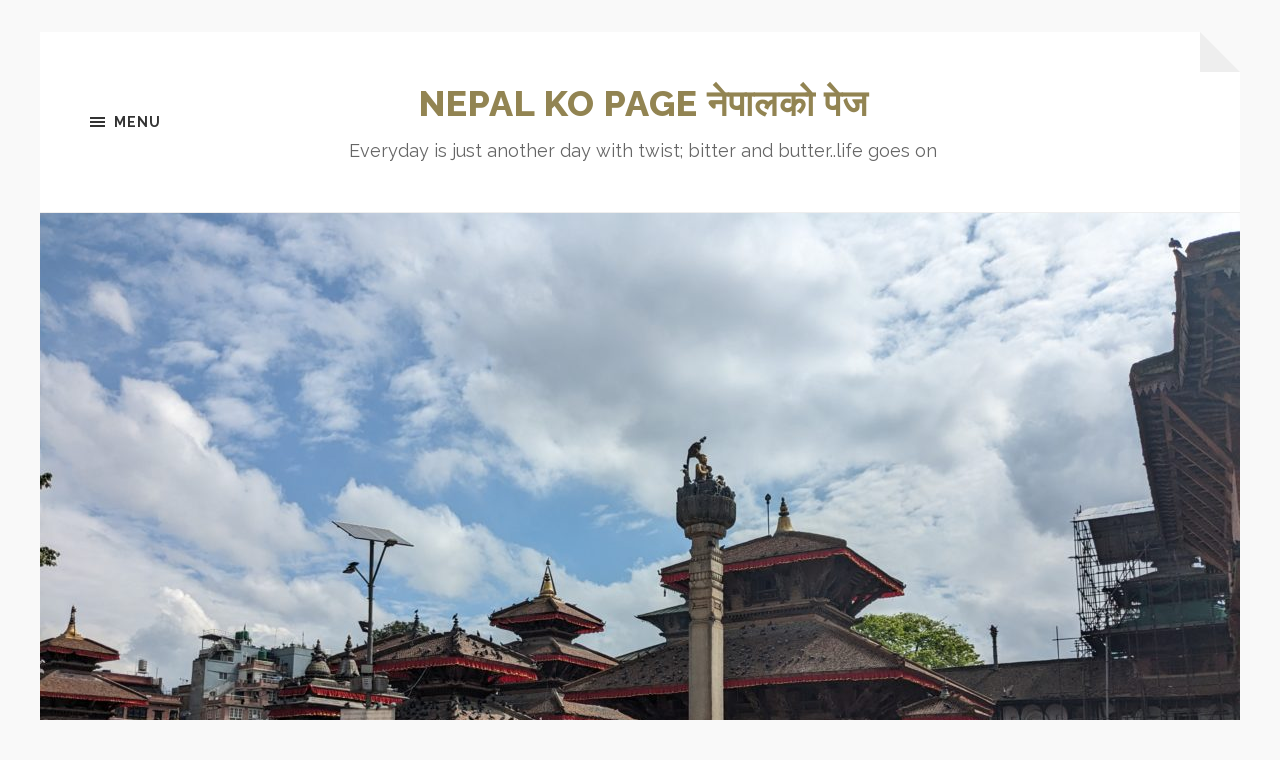

--- FILE ---
content_type: text/html; charset=UTF-8
request_url: https://nepalkopage.com/k1007/
body_size: 12926
content:
<!DOCTYPE html>

<html class="no-js" lang="en-US">

	<head profile="http://gmpg.org/xfn/11">
		
		<meta http-equiv="Content-type" content="text/html;charset=UTF-8">
		<meta name="viewport" content="width=device-width, initial-scale=1.0" />
																				 
		<meta name='robots' content='index, follow, max-image-preview:large, max-snippet:-1, max-video-preview:-1' />
<script>document.documentElement.className = document.documentElement.className.replace("no-js","js");</script>
<meta property="og:title" content="धेरै चिज छैन, धैर्य छ"/>
<meta property="og:description" content="१४ वर्षको वनबास भोगेरावण मारे अन्तिममा रामलेहनुमानले रामसी"/>
<meta property="og:image" content="https://nepalkopage.com/wp-content/uploads/2023/10/PXL_20230922_040124776-scaled.jpg"/>
<meta property="og:image:width" content="2560"/>
<meta property="og:image:height" content="1920"/>
<meta property="og:type" content="article"/>
<meta property="og:article:published_time" content="2023-06-18 19:44:33"/>
<meta property="og:article:modified_time" content="2023-10-17 22:11:31"/>
<meta property="og:article:tag" content="kabita"/>
<meta name="twitter:card" content="summary">
<meta name="twitter:title" content="धेरै चिज छैन, धैर्य छ"/>
<meta name="twitter:description" content="१४ वर्षको वनबास भोगेरावण मारे अन्तिममा रामलेहनुमानले रामसी"/>
<meta name="twitter:image" content="https://nepalkopage.com/wp-content/uploads/2023/10/PXL_20230922_040124776-scaled.jpg"/>
<meta name="author" content=""/>

	<!-- This site is optimized with the Yoast SEO plugin v19.1 - https://yoast.com/wordpress/plugins/seo/ -->
	<title>धेरै चिज छैन, धैर्य छ &middot; Nepal Ko Page नेपालको पेज</title>
	<link rel="canonical" href="https://nepalkopage.com/k1007/" />
	<meta property="og:url" content="https://nepalkopage.com/k1007/" />
	<meta property="og:site_name" content="Nepal Ko Page नेपालको पेज" />
	<meta property="article:published_time" content="2023-06-18T13:59:33+00:00" />
	<meta property="article:modified_time" content="2023-10-17T16:26:31+00:00" />
	<meta property="og:image" content="https://nepalkopage.com/wp-content/uploads/2023/10/PXL_20230922_040124776-scaled.jpg" />
	<meta property="og:image:width" content="2560" />
	<meta property="og:image:height" content="1920" />
	<meta property="og:image:type" content="image/jpeg" />
	<meta name="twitter:creator" content="@tweetsudhan" />
	<meta name="twitter:site" content="@tweetsudhan" />
	<meta name="twitter:label1" content="Written by" />
	<meta name="twitter:data1" content="" />
	<meta name="twitter:label2" content="Est. reading time" />
	<meta name="twitter:data2" content="2 minutes" />
	<script type="application/ld+json" class="yoast-schema-graph">{"@context":"https://schema.org","@graph":[{"@type":"WebSite","@id":"https://nepalkopage.com/#website","url":"https://nepalkopage.com/","name":"Nepal Ko Page नेपालको पेज","description":"Everyday is just another day with twist; bitter and butter..life goes on","potentialAction":[{"@type":"SearchAction","target":{"@type":"EntryPoint","urlTemplate":"https://nepalkopage.com/?s={search_term_string}"},"query-input":"required name=search_term_string"}],"inLanguage":"en-US"},{"@type":"ImageObject","inLanguage":"en-US","@id":"https://nepalkopage.com/k1007/#primaryimage","url":"https://nepalkopage.com/wp-content/uploads/2023/10/PXL_20230922_040124776-scaled.jpg","contentUrl":"https://nepalkopage.com/wp-content/uploads/2023/10/PXL_20230922_040124776-scaled.jpg","width":2560,"height":1920},{"@type":"WebPage","@id":"https://nepalkopage.com/k1007/#webpage","url":"https://nepalkopage.com/k1007/","name":"धेरै चिज छैन, धैर्य छ &middot; Nepal Ko Page नेपालको पेज","isPartOf":{"@id":"https://nepalkopage.com/#website"},"primaryImageOfPage":{"@id":"https://nepalkopage.com/k1007/#primaryimage"},"datePublished":"2023-06-18T13:59:33+00:00","dateModified":"2023-10-17T16:26:31+00:00","author":{"@id":""},"breadcrumb":{"@id":"https://nepalkopage.com/k1007/#breadcrumb"},"inLanguage":"en-US","potentialAction":[{"@type":"ReadAction","target":["https://nepalkopage.com/k1007/"]}]},{"@type":"BreadcrumbList","@id":"https://nepalkopage.com/k1007/#breadcrumb","itemListElement":[{"@type":"ListItem","position":1,"name":"Home","item":"https://nepalkopage.com/"},{"@type":"ListItem","position":2,"name":"धेरै चिज छैन, धैर्य छ"}]},{"@type":"Person","@id":""}]}</script>
	<!-- / Yoast SEO plugin. -->


<link rel='dns-prefetch' href='//static.addtoany.com' />
<link rel='dns-prefetch' href='//s.w.org' />
<link rel='dns-prefetch' href='//v0.wordpress.com' />
<link rel='dns-prefetch' href='//widgets.wp.com' />
<link rel="alternate" type="application/rss+xml" title="Nepal Ko Page नेपालको पेज &raquo; Feed" href="https://nepalkopage.com/feed/" />
<link rel="alternate" type="application/rss+xml" title="Nepal Ko Page नेपालको पेज &raquo; Comments Feed" href="https://nepalkopage.com/comments/feed/" />
<link rel="alternate" type="application/rss+xml" title="Nepal Ko Page नेपालको पेज &raquo; धेरै चिज छैन, धैर्य छ Comments Feed" href="https://nepalkopage.com/k1007/feed/" />
		<!-- This site uses the Google Analytics by ExactMetrics plugin v7.6.0 - Using Analytics tracking - https://www.exactmetrics.com/ -->
							<script src="//www.googletagmanager.com/gtag/js?id=UA-99932962-1"  data-cfasync="false" data-wpfc-render="false" type="text/javascript" async></script>
			<script data-cfasync="false" data-wpfc-render="false" type="text/javascript">
				var em_version = '7.6.0';
				var em_track_user = true;
				var em_no_track_reason = '';
				
								var disableStrs = [
															'ga-disable-UA-99932962-1',
									];

				/* Function to detect opted out users */
				function __gtagTrackerIsOptedOut() {
					for ( var index = 0; index < disableStrs.length; index++ ) {
						if ( document.cookie.indexOf( disableStrs[ index ] + '=true' ) > -1 ) {
							return true;
						}
					}

					return false;
				}

				/* Disable tracking if the opt-out cookie exists. */
				if ( __gtagTrackerIsOptedOut() ) {
					for ( var index = 0; index < disableStrs.length; index++ ) {
						window[ disableStrs[ index ] ] = true;
					}
				}

				/* Opt-out function */
				function __gtagTrackerOptout() {
					for ( var index = 0; index < disableStrs.length; index++ ) {
						document.cookie = disableStrs[ index ] + '=true; expires=Thu, 31 Dec 2099 23:59:59 UTC; path=/';
						window[ disableStrs[ index ] ] = true;
					}
				}

				if ( 'undefined' === typeof gaOptout ) {
					function gaOptout() {
						__gtagTrackerOptout();
					}
				}
								window.dataLayer = window.dataLayer || [];

				window.ExactMetricsDualTracker = {
					helpers: {},
					trackers: {},
				};
				if ( em_track_user ) {
					function __gtagDataLayer() {
						dataLayer.push( arguments );
					}

					function __gtagTracker( type, name, parameters ) {
						if (!parameters) {
							parameters = {};
						}

						if (parameters.send_to) {
							__gtagDataLayer.apply( null, arguments );
							return;
						}

						if ( type === 'event' ) {
							
															parameters.send_to = exactmetrics_frontend.ua;
								__gtagDataLayer( type, name, parameters );
													} else {
							__gtagDataLayer.apply( null, arguments );
						}
					}
					__gtagTracker( 'js', new Date() );
					__gtagTracker( 'set', {
						'developer_id.dNDMyYj' : true,
											} );
															__gtagTracker( 'config', 'UA-99932962-1', {"forceSSL":"true"} );
										window.gtag = __gtagTracker;											(function () {
							/* https://developers.google.com/analytics/devguides/collection/analyticsjs/ */
							/* ga and __gaTracker compatibility shim. */
							var noopfn = function () {
								return null;
							};
							var newtracker = function () {
								return new Tracker();
							};
							var Tracker = function () {
								return null;
							};
							var p = Tracker.prototype;
							p.get = noopfn;
							p.set = noopfn;
							p.send = function (){
								var args = Array.prototype.slice.call(arguments);
								args.unshift( 'send' );
								__gaTracker.apply(null, args);
							};
							var __gaTracker = function () {
								var len = arguments.length;
								if ( len === 0 ) {
									return;
								}
								var f = arguments[len - 1];
								if ( typeof f !== 'object' || f === null || typeof f.hitCallback !== 'function' ) {
									if ( 'send' === arguments[0] ) {
										var hitConverted, hitObject = false, action;
										if ( 'event' === arguments[1] ) {
											if ( 'undefined' !== typeof arguments[3] ) {
												hitObject = {
													'eventAction': arguments[3],
													'eventCategory': arguments[2],
													'eventLabel': arguments[4],
													'value': arguments[5] ? arguments[5] : 1,
												}
											}
										}
										if ( 'pageview' === arguments[1] ) {
											if ( 'undefined' !== typeof arguments[2] ) {
												hitObject = {
													'eventAction': 'page_view',
													'page_path' : arguments[2],
												}
											}
										}
										if ( typeof arguments[2] === 'object' ) {
											hitObject = arguments[2];
										}
										if ( typeof arguments[5] === 'object' ) {
											Object.assign( hitObject, arguments[5] );
										}
										if ( 'undefined' !== typeof arguments[1].hitType ) {
											hitObject = arguments[1];
											if ( 'pageview' === hitObject.hitType ) {
												hitObject.eventAction = 'page_view';
											}
										}
										if ( hitObject ) {
											action = 'timing' === arguments[1].hitType ? 'timing_complete' : hitObject.eventAction;
											hitConverted = mapArgs( hitObject );
											__gtagTracker( 'event', action, hitConverted );
										}
									}
									return;
								}

								function mapArgs( args ) {
									var arg, hit = {};
									var gaMap = {
										'eventCategory': 'event_category',
										'eventAction': 'event_action',
										'eventLabel': 'event_label',
										'eventValue': 'event_value',
										'nonInteraction': 'non_interaction',
										'timingCategory': 'event_category',
										'timingVar': 'name',
										'timingValue': 'value',
										'timingLabel': 'event_label',
										'page' : 'page_path',
										'location' : 'page_location',
										'title' : 'page_title',
									};
									for ( arg in args ) {
																				if ( ! ( ! args.hasOwnProperty(arg) || ! gaMap.hasOwnProperty(arg) ) ) {
											hit[gaMap[arg]] = args[arg];
										} else {
											hit[arg] = args[arg];
										}
									}
									return hit;
								}

								try {
									f.hitCallback();
								} catch ( ex ) {
								}
							};
							__gaTracker.create = newtracker;
							__gaTracker.getByName = newtracker;
							__gaTracker.getAll = function () {
								return [];
							};
							__gaTracker.remove = noopfn;
							__gaTracker.loaded = true;
							window['__gaTracker'] = __gaTracker;
						})();
									} else {
										console.log( "" );
					( function () {
							function __gtagTracker() {
								return null;
							}
							window['__gtagTracker'] = __gtagTracker;
							window['gtag'] = __gtagTracker;
					} )();
									}
			</script>
				<!-- / Google Analytics by ExactMetrics -->
		<script type="text/javascript">
window._wpemojiSettings = {"baseUrl":"https:\/\/s.w.org\/images\/core\/emoji\/14.0.0\/72x72\/","ext":".png","svgUrl":"https:\/\/s.w.org\/images\/core\/emoji\/14.0.0\/svg\/","svgExt":".svg","source":{"concatemoji":"https:\/\/nepalkopage.com\/wp-includes\/js\/wp-emoji-release.min.js?ver=6.0"}};
/*! This file is auto-generated */
!function(e,a,t){var n,r,o,i=a.createElement("canvas"),p=i.getContext&&i.getContext("2d");function s(e,t){var a=String.fromCharCode,e=(p.clearRect(0,0,i.width,i.height),p.fillText(a.apply(this,e),0,0),i.toDataURL());return p.clearRect(0,0,i.width,i.height),p.fillText(a.apply(this,t),0,0),e===i.toDataURL()}function c(e){var t=a.createElement("script");t.src=e,t.defer=t.type="text/javascript",a.getElementsByTagName("head")[0].appendChild(t)}for(o=Array("flag","emoji"),t.supports={everything:!0,everythingExceptFlag:!0},r=0;r<o.length;r++)t.supports[o[r]]=function(e){if(!p||!p.fillText)return!1;switch(p.textBaseline="top",p.font="600 32px Arial",e){case"flag":return s([127987,65039,8205,9895,65039],[127987,65039,8203,9895,65039])?!1:!s([55356,56826,55356,56819],[55356,56826,8203,55356,56819])&&!s([55356,57332,56128,56423,56128,56418,56128,56421,56128,56430,56128,56423,56128,56447],[55356,57332,8203,56128,56423,8203,56128,56418,8203,56128,56421,8203,56128,56430,8203,56128,56423,8203,56128,56447]);case"emoji":return!s([129777,127995,8205,129778,127999],[129777,127995,8203,129778,127999])}return!1}(o[r]),t.supports.everything=t.supports.everything&&t.supports[o[r]],"flag"!==o[r]&&(t.supports.everythingExceptFlag=t.supports.everythingExceptFlag&&t.supports[o[r]]);t.supports.everythingExceptFlag=t.supports.everythingExceptFlag&&!t.supports.flag,t.DOMReady=!1,t.readyCallback=function(){t.DOMReady=!0},t.supports.everything||(n=function(){t.readyCallback()},a.addEventListener?(a.addEventListener("DOMContentLoaded",n,!1),e.addEventListener("load",n,!1)):(e.attachEvent("onload",n),a.attachEvent("onreadystatechange",function(){"complete"===a.readyState&&t.readyCallback()})),(e=t.source||{}).concatemoji?c(e.concatemoji):e.wpemoji&&e.twemoji&&(c(e.twemoji),c(e.wpemoji)))}(window,document,window._wpemojiSettings);
</script>
<style type="text/css">
img.wp-smiley,
img.emoji {
	display: inline !important;
	border: none !important;
	box-shadow: none !important;
	height: 1em !important;
	width: 1em !important;
	margin: 0 0.07em !important;
	vertical-align: -0.1em !important;
	background: none !important;
	padding: 0 !important;
}
</style>
	<link rel='stylesheet' id='wp-block-library-css'  href='https://nepalkopage.com/wp-includes/css/dist/block-library/style.min.css?ver=6.0' type='text/css' media='all' />
<style id='wp-block-library-inline-css' type='text/css'>
.has-text-align-justify{text-align:justify;}
</style>
<link rel='stylesheet' id='mediaelement-css'  href='https://nepalkopage.com/wp-includes/js/mediaelement/mediaelementplayer-legacy.min.css?ver=4.2.16' type='text/css' media='all' />
<link rel='stylesheet' id='wp-mediaelement-css'  href='https://nepalkopage.com/wp-includes/js/mediaelement/wp-mediaelement.min.css?ver=6.0' type='text/css' media='all' />
<style id='global-styles-inline-css' type='text/css'>
body{--wp--preset--color--black: #333;--wp--preset--color--cyan-bluish-gray: #abb8c3;--wp--preset--color--white: #fff;--wp--preset--color--pale-pink: #f78da7;--wp--preset--color--vivid-red: #cf2e2e;--wp--preset--color--luminous-vivid-orange: #ff6900;--wp--preset--color--luminous-vivid-amber: #fcb900;--wp--preset--color--light-green-cyan: #7bdcb5;--wp--preset--color--vivid-green-cyan: #00d084;--wp--preset--color--pale-cyan-blue: #8ed1fc;--wp--preset--color--vivid-cyan-blue: #0693e3;--wp--preset--color--vivid-purple: #9b51e0;--wp--preset--color--accent: #928452;--wp--preset--color--dark-gray: #555;--wp--preset--color--medium-gray: #777;--wp--preset--color--light-gray: #767676;--wp--preset--gradient--vivid-cyan-blue-to-vivid-purple: linear-gradient(135deg,rgba(6,147,227,1) 0%,rgb(155,81,224) 100%);--wp--preset--gradient--light-green-cyan-to-vivid-green-cyan: linear-gradient(135deg,rgb(122,220,180) 0%,rgb(0,208,130) 100%);--wp--preset--gradient--luminous-vivid-amber-to-luminous-vivid-orange: linear-gradient(135deg,rgba(252,185,0,1) 0%,rgba(255,105,0,1) 100%);--wp--preset--gradient--luminous-vivid-orange-to-vivid-red: linear-gradient(135deg,rgba(255,105,0,1) 0%,rgb(207,46,46) 100%);--wp--preset--gradient--very-light-gray-to-cyan-bluish-gray: linear-gradient(135deg,rgb(238,238,238) 0%,rgb(169,184,195) 100%);--wp--preset--gradient--cool-to-warm-spectrum: linear-gradient(135deg,rgb(74,234,220) 0%,rgb(151,120,209) 20%,rgb(207,42,186) 40%,rgb(238,44,130) 60%,rgb(251,105,98) 80%,rgb(254,248,76) 100%);--wp--preset--gradient--blush-light-purple: linear-gradient(135deg,rgb(255,206,236) 0%,rgb(152,150,240) 100%);--wp--preset--gradient--blush-bordeaux: linear-gradient(135deg,rgb(254,205,165) 0%,rgb(254,45,45) 50%,rgb(107,0,62) 100%);--wp--preset--gradient--luminous-dusk: linear-gradient(135deg,rgb(255,203,112) 0%,rgb(199,81,192) 50%,rgb(65,88,208) 100%);--wp--preset--gradient--pale-ocean: linear-gradient(135deg,rgb(255,245,203) 0%,rgb(182,227,212) 50%,rgb(51,167,181) 100%);--wp--preset--gradient--electric-grass: linear-gradient(135deg,rgb(202,248,128) 0%,rgb(113,206,126) 100%);--wp--preset--gradient--midnight: linear-gradient(135deg,rgb(2,3,129) 0%,rgb(40,116,252) 100%);--wp--preset--duotone--dark-grayscale: url('#wp-duotone-dark-grayscale');--wp--preset--duotone--grayscale: url('#wp-duotone-grayscale');--wp--preset--duotone--purple-yellow: url('#wp-duotone-purple-yellow');--wp--preset--duotone--blue-red: url('#wp-duotone-blue-red');--wp--preset--duotone--midnight: url('#wp-duotone-midnight');--wp--preset--duotone--magenta-yellow: url('#wp-duotone-magenta-yellow');--wp--preset--duotone--purple-green: url('#wp-duotone-purple-green');--wp--preset--duotone--blue-orange: url('#wp-duotone-blue-orange');--wp--preset--font-size--small: 18px;--wp--preset--font-size--medium: 20px;--wp--preset--font-size--large: 26px;--wp--preset--font-size--x-large: 42px;--wp--preset--font-size--normal: 21px;--wp--preset--font-size--larger: 32px;}.has-black-color{color: var(--wp--preset--color--black) !important;}.has-cyan-bluish-gray-color{color: var(--wp--preset--color--cyan-bluish-gray) !important;}.has-white-color{color: var(--wp--preset--color--white) !important;}.has-pale-pink-color{color: var(--wp--preset--color--pale-pink) !important;}.has-vivid-red-color{color: var(--wp--preset--color--vivid-red) !important;}.has-luminous-vivid-orange-color{color: var(--wp--preset--color--luminous-vivid-orange) !important;}.has-luminous-vivid-amber-color{color: var(--wp--preset--color--luminous-vivid-amber) !important;}.has-light-green-cyan-color{color: var(--wp--preset--color--light-green-cyan) !important;}.has-vivid-green-cyan-color{color: var(--wp--preset--color--vivid-green-cyan) !important;}.has-pale-cyan-blue-color{color: var(--wp--preset--color--pale-cyan-blue) !important;}.has-vivid-cyan-blue-color{color: var(--wp--preset--color--vivid-cyan-blue) !important;}.has-vivid-purple-color{color: var(--wp--preset--color--vivid-purple) !important;}.has-black-background-color{background-color: var(--wp--preset--color--black) !important;}.has-cyan-bluish-gray-background-color{background-color: var(--wp--preset--color--cyan-bluish-gray) !important;}.has-white-background-color{background-color: var(--wp--preset--color--white) !important;}.has-pale-pink-background-color{background-color: var(--wp--preset--color--pale-pink) !important;}.has-vivid-red-background-color{background-color: var(--wp--preset--color--vivid-red) !important;}.has-luminous-vivid-orange-background-color{background-color: var(--wp--preset--color--luminous-vivid-orange) !important;}.has-luminous-vivid-amber-background-color{background-color: var(--wp--preset--color--luminous-vivid-amber) !important;}.has-light-green-cyan-background-color{background-color: var(--wp--preset--color--light-green-cyan) !important;}.has-vivid-green-cyan-background-color{background-color: var(--wp--preset--color--vivid-green-cyan) !important;}.has-pale-cyan-blue-background-color{background-color: var(--wp--preset--color--pale-cyan-blue) !important;}.has-vivid-cyan-blue-background-color{background-color: var(--wp--preset--color--vivid-cyan-blue) !important;}.has-vivid-purple-background-color{background-color: var(--wp--preset--color--vivid-purple) !important;}.has-black-border-color{border-color: var(--wp--preset--color--black) !important;}.has-cyan-bluish-gray-border-color{border-color: var(--wp--preset--color--cyan-bluish-gray) !important;}.has-white-border-color{border-color: var(--wp--preset--color--white) !important;}.has-pale-pink-border-color{border-color: var(--wp--preset--color--pale-pink) !important;}.has-vivid-red-border-color{border-color: var(--wp--preset--color--vivid-red) !important;}.has-luminous-vivid-orange-border-color{border-color: var(--wp--preset--color--luminous-vivid-orange) !important;}.has-luminous-vivid-amber-border-color{border-color: var(--wp--preset--color--luminous-vivid-amber) !important;}.has-light-green-cyan-border-color{border-color: var(--wp--preset--color--light-green-cyan) !important;}.has-vivid-green-cyan-border-color{border-color: var(--wp--preset--color--vivid-green-cyan) !important;}.has-pale-cyan-blue-border-color{border-color: var(--wp--preset--color--pale-cyan-blue) !important;}.has-vivid-cyan-blue-border-color{border-color: var(--wp--preset--color--vivid-cyan-blue) !important;}.has-vivid-purple-border-color{border-color: var(--wp--preset--color--vivid-purple) !important;}.has-vivid-cyan-blue-to-vivid-purple-gradient-background{background: var(--wp--preset--gradient--vivid-cyan-blue-to-vivid-purple) !important;}.has-light-green-cyan-to-vivid-green-cyan-gradient-background{background: var(--wp--preset--gradient--light-green-cyan-to-vivid-green-cyan) !important;}.has-luminous-vivid-amber-to-luminous-vivid-orange-gradient-background{background: var(--wp--preset--gradient--luminous-vivid-amber-to-luminous-vivid-orange) !important;}.has-luminous-vivid-orange-to-vivid-red-gradient-background{background: var(--wp--preset--gradient--luminous-vivid-orange-to-vivid-red) !important;}.has-very-light-gray-to-cyan-bluish-gray-gradient-background{background: var(--wp--preset--gradient--very-light-gray-to-cyan-bluish-gray) !important;}.has-cool-to-warm-spectrum-gradient-background{background: var(--wp--preset--gradient--cool-to-warm-spectrum) !important;}.has-blush-light-purple-gradient-background{background: var(--wp--preset--gradient--blush-light-purple) !important;}.has-blush-bordeaux-gradient-background{background: var(--wp--preset--gradient--blush-bordeaux) !important;}.has-luminous-dusk-gradient-background{background: var(--wp--preset--gradient--luminous-dusk) !important;}.has-pale-ocean-gradient-background{background: var(--wp--preset--gradient--pale-ocean) !important;}.has-electric-grass-gradient-background{background: var(--wp--preset--gradient--electric-grass) !important;}.has-midnight-gradient-background{background: var(--wp--preset--gradient--midnight) !important;}.has-small-font-size{font-size: var(--wp--preset--font-size--small) !important;}.has-medium-font-size{font-size: var(--wp--preset--font-size--medium) !important;}.has-large-font-size{font-size: var(--wp--preset--font-size--large) !important;}.has-x-large-font-size{font-size: var(--wp--preset--font-size--x-large) !important;}
</style>
<link rel='stylesheet' id='titan-adminbar-styles-css'  href='https://nepalkopage.com/wp-content/plugins/anti-spam/assets/css/admin-bar.css?ver=7.3.0' type='text/css' media='all' />
<link rel='stylesheet' id='addtoany-css'  href='https://nepalkopage.com/wp-content/plugins/add-to-any/addtoany.min.css?ver=1.16' type='text/css' media='all' />
<link rel='stylesheet' id='jetpack_css-css'  href='https://nepalkopage.com/wp-content/plugins/jetpack/css/jetpack.css?ver=11.0' type='text/css' media='all' />
<link rel='stylesheet' id='hoffman_googleFonts-css'  href='//fonts.googleapis.com/css?family=Raleway%3A400%2C600%2C700%2C800%7CVollkorn%3A400%2C400italic%2C700%2C700italic&#038;ver=6.0' type='text/css' media='all' />
<link rel='stylesheet' id='hoffman_genericons-css'  href='https://nepalkopage.com/wp-content/themes/hoffman/assets/css/genericons.min.css?ver=6.0' type='text/css' media='all' />
<link rel='stylesheet' id='hoffman_style-css'  href='https://nepalkopage.com/wp-content/themes/hoffman/style.css?ver=2.0.1' type='text/css' media='all' />
<style id='hoffman_style-inline-css' type='text/css'>
.wrapper:after { border-top-color:#f9f9f9; }.wrapper:after { border-right-color:#f9f9f9; }
</style>
<script type='text/javascript' id='jetpack_related-posts-js-extra'>
/* <![CDATA[ */
var related_posts_js_options = {"post_heading":"h4"};
/* ]]> */
</script>
<script type='text/javascript' src='https://nepalkopage.com/wp-content/plugins/jetpack/_inc/build/related-posts/related-posts.min.js?ver=20211209' id='jetpack_related-posts-js'></script>
<script type='text/javascript' src='https://nepalkopage.com/wp-content/plugins/google-analytics-dashboard-for-wp/assets/js/frontend-gtag.min.js?ver=7.6.0' id='exactmetrics-frontend-script-js'></script>
<script data-cfasync="false" data-wpfc-render="false" type="text/javascript" id='exactmetrics-frontend-script-js-extra'>/* <![CDATA[ */
var exactmetrics_frontend = {"js_events_tracking":"true","download_extensions":"zip,mp3,mpeg,pdf,docx,pptx,xlsx,rar","inbound_paths":"[{\"path\":\"\\\/go\\\/\",\"label\":\"affiliate\"},{\"path\":\"\\\/recommend\\\/\",\"label\":\"affiliate\"}]","home_url":"https:\/\/nepalkopage.com","hash_tracking":"false","ua":"UA-99932962-1","v4_id":""};/* ]]> */
</script>
<script type='text/javascript' id='addtoany-core-js-before'>
window.a2a_config=window.a2a_config||{};a2a_config.callbacks=[];a2a_config.overlays=[];a2a_config.templates={};
</script>
<script type='text/javascript' async src='https://static.addtoany.com/menu/page.js' id='addtoany-core-js'></script>
<script type='text/javascript' src='https://nepalkopage.com/wp-includes/js/jquery/jquery.min.js?ver=3.6.0' id='jquery-core-js'></script>
<script type='text/javascript' src='https://nepalkopage.com/wp-includes/js/jquery/jquery-migrate.min.js?ver=3.3.2' id='jquery-migrate-js'></script>
<script type='text/javascript' async src='https://nepalkopage.com/wp-content/plugins/add-to-any/addtoany.min.js?ver=1.1' id='addtoany-jquery-js'></script>
<script type='text/javascript' src='https://nepalkopage.com/wp-content/themes/hoffman/assets/js/flexslider.min.js?ver=2.7.0' id='hoffman_flexslider-js'></script>
<link rel="https://api.w.org/" href="https://nepalkopage.com/wp-json/" /><link rel="alternate" type="application/json" href="https://nepalkopage.com/wp-json/wp/v2/posts/589" /><link rel="EditURI" type="application/rsd+xml" title="RSD" href="https://nepalkopage.com/xmlrpc.php?rsd" />
<link rel="wlwmanifest" type="application/wlwmanifest+xml" href="https://nepalkopage.com/wp-includes/wlwmanifest.xml" /> 
<meta name="generator" content="WordPress 6.0" />
<link rel='shortlink' href='https://wp.me/s9AKme-k1007' />
<link rel="alternate" type="application/json+oembed" href="https://nepalkopage.com/wp-json/oembed/1.0/embed?url=https%3A%2F%2Fnepalkopage.com%2Fk1007%2F" />
<link rel="alternate" type="text/xml+oembed" href="https://nepalkopage.com/wp-json/oembed/1.0/embed?url=https%3A%2F%2Fnepalkopage.com%2Fk1007%2F&#038;format=xml" />
<style>img#wpstats{display:none}</style>
	<style type="text/css" id="custom-background-css">
body.custom-background { background-color: #f9f9f9; }
</style>
		
	</head>
	
	<body class="post-template-default single single-post postid-589 single-format-standard custom-background has-featured-image has-custom-background">

		<svg xmlns="http://www.w3.org/2000/svg" viewBox="0 0 0 0" width="0" height="0" focusable="false" role="none" style="visibility: hidden; position: absolute; left: -9999px; overflow: hidden;" ><defs><filter id="wp-duotone-dark-grayscale"><feColorMatrix color-interpolation-filters="sRGB" type="matrix" values=" .299 .587 .114 0 0 .299 .587 .114 0 0 .299 .587 .114 0 0 .299 .587 .114 0 0 " /><feComponentTransfer color-interpolation-filters="sRGB" ><feFuncR type="table" tableValues="0 0.49803921568627" /><feFuncG type="table" tableValues="0 0.49803921568627" /><feFuncB type="table" tableValues="0 0.49803921568627" /><feFuncA type="table" tableValues="1 1" /></feComponentTransfer><feComposite in2="SourceGraphic" operator="in" /></filter></defs></svg><svg xmlns="http://www.w3.org/2000/svg" viewBox="0 0 0 0" width="0" height="0" focusable="false" role="none" style="visibility: hidden; position: absolute; left: -9999px; overflow: hidden;" ><defs><filter id="wp-duotone-grayscale"><feColorMatrix color-interpolation-filters="sRGB" type="matrix" values=" .299 .587 .114 0 0 .299 .587 .114 0 0 .299 .587 .114 0 0 .299 .587 .114 0 0 " /><feComponentTransfer color-interpolation-filters="sRGB" ><feFuncR type="table" tableValues="0 1" /><feFuncG type="table" tableValues="0 1" /><feFuncB type="table" tableValues="0 1" /><feFuncA type="table" tableValues="1 1" /></feComponentTransfer><feComposite in2="SourceGraphic" operator="in" /></filter></defs></svg><svg xmlns="http://www.w3.org/2000/svg" viewBox="0 0 0 0" width="0" height="0" focusable="false" role="none" style="visibility: hidden; position: absolute; left: -9999px; overflow: hidden;" ><defs><filter id="wp-duotone-purple-yellow"><feColorMatrix color-interpolation-filters="sRGB" type="matrix" values=" .299 .587 .114 0 0 .299 .587 .114 0 0 .299 .587 .114 0 0 .299 .587 .114 0 0 " /><feComponentTransfer color-interpolation-filters="sRGB" ><feFuncR type="table" tableValues="0.54901960784314 0.98823529411765" /><feFuncG type="table" tableValues="0 1" /><feFuncB type="table" tableValues="0.71764705882353 0.25490196078431" /><feFuncA type="table" tableValues="1 1" /></feComponentTransfer><feComposite in2="SourceGraphic" operator="in" /></filter></defs></svg><svg xmlns="http://www.w3.org/2000/svg" viewBox="0 0 0 0" width="0" height="0" focusable="false" role="none" style="visibility: hidden; position: absolute; left: -9999px; overflow: hidden;" ><defs><filter id="wp-duotone-blue-red"><feColorMatrix color-interpolation-filters="sRGB" type="matrix" values=" .299 .587 .114 0 0 .299 .587 .114 0 0 .299 .587 .114 0 0 .299 .587 .114 0 0 " /><feComponentTransfer color-interpolation-filters="sRGB" ><feFuncR type="table" tableValues="0 1" /><feFuncG type="table" tableValues="0 0.27843137254902" /><feFuncB type="table" tableValues="0.5921568627451 0.27843137254902" /><feFuncA type="table" tableValues="1 1" /></feComponentTransfer><feComposite in2="SourceGraphic" operator="in" /></filter></defs></svg><svg xmlns="http://www.w3.org/2000/svg" viewBox="0 0 0 0" width="0" height="0" focusable="false" role="none" style="visibility: hidden; position: absolute; left: -9999px; overflow: hidden;" ><defs><filter id="wp-duotone-midnight"><feColorMatrix color-interpolation-filters="sRGB" type="matrix" values=" .299 .587 .114 0 0 .299 .587 .114 0 0 .299 .587 .114 0 0 .299 .587 .114 0 0 " /><feComponentTransfer color-interpolation-filters="sRGB" ><feFuncR type="table" tableValues="0 0" /><feFuncG type="table" tableValues="0 0.64705882352941" /><feFuncB type="table" tableValues="0 1" /><feFuncA type="table" tableValues="1 1" /></feComponentTransfer><feComposite in2="SourceGraphic" operator="in" /></filter></defs></svg><svg xmlns="http://www.w3.org/2000/svg" viewBox="0 0 0 0" width="0" height="0" focusable="false" role="none" style="visibility: hidden; position: absolute; left: -9999px; overflow: hidden;" ><defs><filter id="wp-duotone-magenta-yellow"><feColorMatrix color-interpolation-filters="sRGB" type="matrix" values=" .299 .587 .114 0 0 .299 .587 .114 0 0 .299 .587 .114 0 0 .299 .587 .114 0 0 " /><feComponentTransfer color-interpolation-filters="sRGB" ><feFuncR type="table" tableValues="0.78039215686275 1" /><feFuncG type="table" tableValues="0 0.94901960784314" /><feFuncB type="table" tableValues="0.35294117647059 0.47058823529412" /><feFuncA type="table" tableValues="1 1" /></feComponentTransfer><feComposite in2="SourceGraphic" operator="in" /></filter></defs></svg><svg xmlns="http://www.w3.org/2000/svg" viewBox="0 0 0 0" width="0" height="0" focusable="false" role="none" style="visibility: hidden; position: absolute; left: -9999px; overflow: hidden;" ><defs><filter id="wp-duotone-purple-green"><feColorMatrix color-interpolation-filters="sRGB" type="matrix" values=" .299 .587 .114 0 0 .299 .587 .114 0 0 .299 .587 .114 0 0 .299 .587 .114 0 0 " /><feComponentTransfer color-interpolation-filters="sRGB" ><feFuncR type="table" tableValues="0.65098039215686 0.40392156862745" /><feFuncG type="table" tableValues="0 1" /><feFuncB type="table" tableValues="0.44705882352941 0.4" /><feFuncA type="table" tableValues="1 1" /></feComponentTransfer><feComposite in2="SourceGraphic" operator="in" /></filter></defs></svg><svg xmlns="http://www.w3.org/2000/svg" viewBox="0 0 0 0" width="0" height="0" focusable="false" role="none" style="visibility: hidden; position: absolute; left: -9999px; overflow: hidden;" ><defs><filter id="wp-duotone-blue-orange"><feColorMatrix color-interpolation-filters="sRGB" type="matrix" values=" .299 .587 .114 0 0 .299 .587 .114 0 0 .299 .587 .114 0 0 .299 .587 .114 0 0 " /><feComponentTransfer color-interpolation-filters="sRGB" ><feFuncR type="table" tableValues="0.098039215686275 1" /><feFuncG type="table" tableValues="0 0.66274509803922" /><feFuncB type="table" tableValues="0.84705882352941 0.41960784313725" /><feFuncA type="table" tableValues="1 1" /></feComponentTransfer><feComposite in2="SourceGraphic" operator="in" /></filter></defs></svg>	
		<div class="wrapper" id="wrapper">
	
			<header class="header group">

				<button class="nav-toggle show-desktop">
					<div class="bars">
						<div class="bar"></div>
						<div class="bar"></div>
						<div class="bar"></div>
					</div>
					<p>
						<span class="menu">Menu</span>
						<span class="close">Close</span>
					</p>
				</button>

				<div class="header-titles">

					
						<div class="blog-title">
							<a href="https://nepalkopage.com" rel="home">Nepal Ko Page नेपालको पेज</a>
						</div>
					
													<p class="blog-description">Everyday is just another day with twist; bitter and butter..life goes on</p>
											
					
				</div><!-- .header-titles -->
				
				<ul class="menu-social">

	
</ul><!-- .menu-social -->								
			</header><!-- .header -->
			
			<div class="navigation bg-dark hidden">
		
				<div class="section-inner">
				
					<ul class="main-menu group">
						
						<li id="menu-item-10" class="menu-item menu-item-type-custom menu-item-object-custom menu-item-home menu-item-10"><a href="http://nepalkopage.com">Home</a></li>
							
					 </ul>
					 
					 <ul class="mobile-menu hidden">
						
						<li class="menu-item menu-item-type-custom menu-item-object-custom menu-item-home menu-item-10"><a href="http://nepalkopage.com">Home</a></li>
						
					</ul>
						
				</div><!-- .section-inner -->
					
			</div><!-- .navigation -->
<div class="content">

	
			<article id="post-589" class="post single post-589 type-post status-publish format-standard has-post-thumbnail hentry category-day-as-it-comes tag-kabita has-featured-image">

				
					<figure class="featured-media">

						<img width="1200" height="900" src="https://nepalkopage.com/wp-content/uploads/2023/10/PXL_20230922_040124776-1200x900.jpg" class="attachment-post-thumbnail size-post-thumbnail wp-post-image" alt="" srcset="https://nepalkopage.com/wp-content/uploads/2023/10/PXL_20230922_040124776-1200x900.jpg 1200w, https://nepalkopage.com/wp-content/uploads/2023/10/PXL_20230922_040124776-300x225.jpg 300w, https://nepalkopage.com/wp-content/uploads/2023/10/PXL_20230922_040124776-1024x768.jpg 1024w, https://nepalkopage.com/wp-content/uploads/2023/10/PXL_20230922_040124776-768x576.jpg 768w, https://nepalkopage.com/wp-content/uploads/2023/10/PXL_20230922_040124776-1536x1152.jpg 1536w, https://nepalkopage.com/wp-content/uploads/2023/10/PXL_20230922_040124776-2048x1536.jpg 2048w" sizes="(max-width: 1200px) 100vw, 1200px" />
					</figure><!-- .featured-media -->

				
				<div class="post-inner section-inner thin">

					<div class="post-header">

						
							<p class="post-meta top">

								<a href="https://nepalkopage.com/k1007/">June 18, 2023</a>

								<span class="sep">/</span> <a href="https://nepalkopage.com/k1007/#respond">0 Comments</a>
							</p>

						
						<h1 class="post-title entry-title">धेरै चिज छैन, धैर्य छ</h1>
					</div><!-- .post-header -->

					<div class="post-content entry-content">

						
<p>सुधन सुवेदी</p>



<p>१४ वर्षको वनबास भोगे<br />रावण मारे अन्तिममा रामले<br />हनुमानले रामसीता छातीमा टाँगे</p>



<p>बगेको खोलो थियो<br />प्यासी किनारामा थिए<br />पालैपिलो सबैले प्यास मेटाए<br />जसै पिउन पानी हात डुबाइयो<br />खोला एकाएक धमिलियो</p>



<span id="more-589"></span>



<p>खोलो बिटुलो बनाउने साथी थियो<br />हनुमान भएकोमा उसलाई गर्व थियो<br />उसको मालिक राम थिएन<br />अनि उसले देखेको दुश्मन हामी रावण थिएनौ<br />कुरो रामायणको पनि थिएन<br />तर रामराज्य थियो<br />अशान्त, अन्याय अनि आत्मसमर्पण</p>



<p>मालिकलाई थाहा थियो<br />आधा डरले तह लाग्छ्न् बाँकी लोभले<br />भएको घरमा ताला लगाई<br />अर्को नयाँ घर बनाउने उसको सपना हिट छ<br />त्यो सपनामा सृजनशिलता देख्ने आँखाहरु<br />ती आँखालाई राख्ने अनुहार<br />अनि अनुहार बोक्ने शरीररुपी लाशहरुसँग अपेक्षा केही थिएन</p>



<p>हो उसले नयाँ घर बनाउनेछ<br />नक्सा पास पछि गर्ने सहमति हुनेछ<br />जग बलियो चाहिएन<br />रोडा, सिमेन्ट अनि बालुवामा सेटिङ गर्ने<br />घर नै नबनी, ढोका नबनाई<br />ताला थमाई पठाउनेछ<br />मुकाम तेही हो भन्नेछ</p>



<p>यी सब बुझेर मौन किन?<br />१२ वर्षमा खोलो फर्कियो<br />१४ मा रामको बनवास सकियो<br />बाँकी धेरै छैन, धैर्य छ<br />आगो छ, भविश्य खरानी छैन</p>

<div id='jp-relatedposts' class='jp-relatedposts' >
	
</div><div class="addtoany_share_save_container addtoany_content addtoany_content_bottom"><div class="a2a_kit a2a_kit_size_32 addtoany_list" data-a2a-url="https://nepalkopage.com/k1007/" data-a2a-title="धेरै चिज छैन, धैर्य छ"><a class="a2a_button_facebook" href="https://www.addtoany.com/add_to/facebook?linkurl=https%3A%2F%2Fnepalkopage.com%2Fk1007%2F&amp;linkname=%E0%A4%A7%E0%A5%87%E0%A4%B0%E0%A5%88%20%E0%A4%9A%E0%A4%BF%E0%A4%9C%20%E0%A4%9B%E0%A5%88%E0%A4%A8%2C%20%E0%A4%A7%E0%A5%88%E0%A4%B0%E0%A5%8D%E0%A4%AF%20%E0%A4%9B" title="Facebook" rel="nofollow noopener" target="_blank"></a><a class="a2a_button_twitter" href="https://www.addtoany.com/add_to/twitter?linkurl=https%3A%2F%2Fnepalkopage.com%2Fk1007%2F&amp;linkname=%E0%A4%A7%E0%A5%87%E0%A4%B0%E0%A5%88%20%E0%A4%9A%E0%A4%BF%E0%A4%9C%20%E0%A4%9B%E0%A5%88%E0%A4%A8%2C%20%E0%A4%A7%E0%A5%88%E0%A4%B0%E0%A5%8D%E0%A4%AF%20%E0%A4%9B" title="Twitter" rel="nofollow noopener" target="_blank"></a><a class="a2a_dd addtoany_share_save addtoany_share" href="https://www.addtoany.com/share"></a></div></div>
					</div><!-- .post-content -->

				</div><!-- .post-inner -->

			</article><!-- .post -->

			
				<div class="tab-selector">

					<div class="section-inner thin">

						<ul class="group">

															<li>
									<a class="tab-comments active" href="#" data-target=".tab-comments">
										<div class="genericon genericon-comment"></div>
										<span>Comments</span>
									</a>
								</li>
							
							<li>
								<a class="tab-post-meta" href="#" data-target=".tab-post-meta">
									<div class="genericon genericon-summary"></div>
									<span>Post info</span>
								</a>
							</li>
							<li>
								<a class="tab-author-meta" href="#" data-target=".tab-author-meta">
									<div class="genericon genericon-user"></div>
									<span>Author info</span>
								</a>
							</li>

						</ul>

					</div><!-- .section-inner -->

				</div><!-- .tab-selector -->

				<div class="section-inner thin post-meta-tabs">

					
						<div class="tab-comments active tab">
								<div id="respond" class="comment-respond">
		<h3 id="reply-title" class="comment-reply-title">Leave a Reply <small><a rel="nofollow" id="cancel-comment-reply-link" href="/k1007/#respond" style="display:none;">Cancel reply</a></small></h3><form action="https://nepalkopage.com/wp-comments-post.php" method="post" id="commentform" class="comment-form"><p class="comment-notes"><span id="email-notes">Your email address will not be published.</span> <span class="required-field-message" aria-hidden="true">Required fields are marked <span class="required" aria-hidden="true">*</span></span></p><p class="comment-form-comment"><label for="comment">Comment <span class="required" aria-hidden="true">*</span></label> <textarea id="comment" name="comment" cols="45" rows="8" maxlength="65525" required="required"></textarea></p><p class="comment-form-author"><label for="author">Name <span class="required" aria-hidden="true">*</span></label> <input id="author" name="author" type="text" value="" size="30" maxlength="245" required="required" /></p>
<p class="comment-form-email"><label for="email">Email <span class="required" aria-hidden="true">*</span></label> <input id="email" name="email" type="text" value="" size="30" maxlength="100" aria-describedby="email-notes" required="required" /></p>
<p class="comment-form-url"><label for="url">Website</label> <input id="url" name="url" type="text" value="" size="30" maxlength="200" /></p>
<p class="comment-form-cookies-consent"><input id="wp-comment-cookies-consent" name="wp-comment-cookies-consent" type="checkbox" value="yes" /> <label for="wp-comment-cookies-consent">Save my name, email, and website in this browser for the next time I comment.</label></p>
<p class="comment-subscription-form"><input type="checkbox" name="subscribe_comments" id="subscribe_comments" value="subscribe" style="width: auto; -moz-appearance: checkbox; -webkit-appearance: checkbox;" /> <label class="subscribe-label" id="subscribe-label" for="subscribe_comments">Notify me of follow-up comments by email.</label></p><p class="comment-subscription-form"><input type="checkbox" name="subscribe_blog" id="subscribe_blog" value="subscribe" style="width: auto; -moz-appearance: checkbox; -webkit-appearance: checkbox;" /> <label class="subscribe-label" id="subscribe-blog-label" for="subscribe_blog">Notify me of new posts by email.</label></p><p class="form-submit"><input name="submit" type="submit" id="submit" class="submit" value="Post Comment" /> <input type='hidden' name='comment_post_ID' value='589' id='comment_post_ID' />
<input type='hidden' name='comment_parent' id='comment_parent' value='0' />
</p><!-- Anti-spam plugin wordpress.org/plugins/anti-spam/ --><div class="wantispam-required-fields"><input type="hidden" name="wantispam_t" class="wantispam-control wantispam-control-t" value="1768625747" /><div class="wantispam-group wantispam-group-q" style="clear: both;">
					<label>Current ye@r <span class="required">*</span></label>
					<input type="hidden" name="wantispam_a" class="wantispam-control wantispam-control-a" value="2026" />
					<input type="text" name="wantispam_q" class="wantispam-control wantispam-control-q" value="7.3.0" autocomplete="off" />
				  </div>
<div class="wantispam-group wantispam-group-e" style="display: none;">
					<label>Leave this field empty</label>
					<input type="text" name="wantispam_e_email_url_website" class="wantispam-control wantispam-control-e" value="" autocomplete="off" />
				  </div>
</div><!--\End Anti-spam plugin --></form>	</div><!-- #respond -->
							</div><!-- .tab-comments -->

					
					<div class="tab-post-meta tab group">

						<div class="post-meta-items two-thirds">

							<div class="post-meta-item post-meta-author">
								<div class="genericon genericon-user"></div>
															</div>

							<div class="post-meta-item post-meta-date">
								<div class="genericon genericon-time"></div>
								<a href="https://nepalkopage.com/k1007/">June 18, 2023 7:44 pm</a>
							</div>

							<div class="post-meta-item post-meta-categories">
								<div class="genericon genericon-category"></div>
								<a href="https://nepalkopage.com/category/day-as-it-comes/" rel="category tag">day as it comes</a>							</div>

															<div class="post-meta-item post-meta-tags">
									<div class="genericon genericon-tag"></div>
									<a href="https://nepalkopage.com/tag/kabita/" rel="tag">kabita</a>								</div>
							
						</div><!-- .post-meta-items -->

						<div class="post-nav one-third">

							
								<a class="post-nav-newer" href="https://nepalkopage.com/embracing-the-setting-sun-finding-solace-and-harmony-in-lifes-impermanence/">
									<p>Next post</p>
									<h5>Embracing the Setting Sun: Finding Solace and Harmony in Life&#8217;s Impermanence</h5>
								</a>

							<hr>
								<a class="post-nav-older" href="https://nepalkopage.com/woman-and-child/">
									<p>Previous post</p>
									<h5>Woman and child</h5>
								</a>

							
						</div><!-- .post-nav -->

					</div><!-- .post-meta-tab -->

					<div class="tab-author-meta tab">

						<div class="author-meta-aside">

							
							<a href="https://nepalkopage.com/author/" class="author-avatar"></a>

						</div><!-- .author-meta-left -->

						<div class="author-meta-inner">

							<h3 class="author-name"></h3>

							
							
							<div class="author-meta-social group">

								
							</div><!-- .author-meta-social -->

						</div><!-- .author-meta-inner -->

					</div><!-- .tab-author-meta -->

				</div><!-- .section-inner -->

			
</div><!-- .content -->

		
			<div class="footer">
					
				<div class="section-inner group">
				
											
											<div class="column column-2 one-third">
							<div class="widgets">
								<div id="hoffman_recent_posts_widget-2" class="widget hoffman_recent_posts_widget"><div class="widget-content"><h3 class="widget-title">Recent Posts</h3>
				<ul class="hoffman-widget-list">

									
						<li>
						
							<a href="https://nepalkopage.com/forgotten-guardian-raincoat-poem/" class="group">
									
								<div class="post-icon">
								
									<img width="150" height="150" src="https://nepalkopage.com/wp-content/uploads/2025/03/a26e163c-629c-4767-9c14-3fbc5b06c8a8-150x150.webp" class="attachment-thumbnail size-thumbnail wp-post-image" alt="" loading="lazy" srcset="https://nepalkopage.com/wp-content/uploads/2025/03/a26e163c-629c-4767-9c14-3fbc5b06c8a8-150x150.webp 150w, https://nepalkopage.com/wp-content/uploads/2025/03/a26e163c-629c-4767-9c14-3fbc5b06c8a8-300x300.webp 300w, https://nepalkopage.com/wp-content/uploads/2025/03/a26e163c-629c-4767-9c14-3fbc5b06c8a8-768x768.webp 768w, https://nepalkopage.com/wp-content/uploads/2025/03/a26e163c-629c-4767-9c14-3fbc5b06c8a8.webp 1024w" sizes="(max-width: 150px) 100vw, 150px" />									
								</div>
								
								<div class="inner">
									<p class="title">The Forgotten Guardian</p>
									<p class="meta">March 1, 2025</p>
								</div><!-- .inner -->
													
							</a>
							
						</li>
					
									
						<li>
						
							<a href="https://nepalkopage.com/everest-permit-fee-hike-sustainability-meets-adventure/" class="group">
									
								<div class="post-icon">
								
									<img width="150" height="150" src="https://nepalkopage.com/wp-content/uploads/2025/01/ev-ai-150x150.webp" class="attachment-thumbnail size-thumbnail wp-post-image" alt="" loading="lazy" />									
								</div>
								
								<div class="inner">
									<p class="title">Climbing Everest Just Got Pricier</p>
									<p class="meta">January 21, 2025</p>
								</div><!-- .inner -->
													
							</a>
							
						</li>
					
									
						<li>
						
							<a href="https://nepalkopage.com/preserving-gwaramari-nepali-tradition/" class="group">
									
								<div class="post-icon">
								
									<img width="150" height="150" src="https://nepalkopage.com/wp-content/uploads/2025/01/PXL_20250104_022825693-150x150.jpg" class="attachment-thumbnail size-thumbnail wp-post-image" alt="" loading="lazy" />									
								</div>
								
								<div class="inner">
									<p class="title">Preserving Gwaramari: A Taste of Tradition</p>
									<p class="meta">January 4, 2025</p>
								</div><!-- .inner -->
													
							</a>
							
						</li>
					
									
						<li>
						
							<a href="https://nepalkopage.com/kathmandu-chaos-in-harmony/" class="group">
									
								<div class="post-icon">
								
									<img width="150" height="150" src="https://nepalkopage.com/wp-content/uploads/2024/12/PXL_20241202_072616923-150x150.jpg" class="attachment-thumbnail size-thumbnail wp-post-image" alt="" loading="lazy" />									
								</div>
								
								<div class="inner">
									<p class="title">Kathmandu: Chaos in Harmony</p>
									<p class="meta">December 2, 2024</p>
								</div><!-- .inner -->
													
							</a>
							
						</li>
					
									
						<li>
						
							<a href="https://nepalkopage.com/slowlysurely/" class="group">
									
								<div class="post-icon">
								
									<img width="150" height="150" src="https://nepalkopage.com/wp-content/uploads/2024/10/467bb49f-c56a-4e43-ba7f-b1722e1d22ee-150x150.webp" class="attachment-thumbnail size-thumbnail wp-post-image" alt="" loading="lazy" srcset="https://nepalkopage.com/wp-content/uploads/2024/10/467bb49f-c56a-4e43-ba7f-b1722e1d22ee-150x150.webp 150w, https://nepalkopage.com/wp-content/uploads/2024/10/467bb49f-c56a-4e43-ba7f-b1722e1d22ee-300x300.webp 300w, https://nepalkopage.com/wp-content/uploads/2024/10/467bb49f-c56a-4e43-ba7f-b1722e1d22ee-768x768.webp 768w, https://nepalkopage.com/wp-content/uploads/2024/10/467bb49f-c56a-4e43-ba7f-b1722e1d22ee.webp 1024w" sizes="(max-width: 150px) 100vw, 150px" />									
								</div>
								
								<div class="inner">
									<p class="title">Slowly But Surely</p>
									<p class="meta">October 30, 2024</p>
								</div><!-- .inner -->
													
							</a>
							
						</li>
					
								
				</ul>
				
				</div></div>							</div><!-- .widgets -->
						</div><!-- .column-2 -->
															
											<div class="column column-3 one-third">
							<div class="widgets">
								<div id="mc4wp_form_widget-2" class="widget widget_mc4wp_form_widget"><div class="widget-content"><h3 class="widget-title">Newsletter Subscribe</h3><script>(function() {
	window.mc4wp = window.mc4wp || {
		listeners: [],
		forms: {
			on: function(evt, cb) {
				window.mc4wp.listeners.push(
					{
						event   : evt,
						callback: cb
					}
				);
			}
		}
	}
})();
</script><!-- Mailchimp for WordPress v4.8.7 - https://wordpress.org/plugins/mailchimp-for-wp/ --><form id="mc4wp-form-1" class="mc4wp-form mc4wp-form-391" method="post" data-id="391" data-name="Newsletter Subscribe" ><div class="mc4wp-form-fields"><p>
	<input type="email" name="EMAIL" placeholder="Your email address" required />
</p>

<p>
	<input type="submit" value="Sign up" />
</p></div><label style="display: none !important;">Leave this field empty if you're human: <input type="text" name="_mc4wp_honeypot" value="" tabindex="-1" autocomplete="off" /></label><input type="hidden" name="_mc4wp_timestamp" value="1768625747" /><input type="hidden" name="_mc4wp_form_id" value="391" /><input type="hidden" name="_mc4wp_form_element_id" value="mc4wp-form-1" /><div class="mc4wp-response"></div></form><!-- / Mailchimp for WordPress Plugin --></div></div><div id="custom_html-2" class="widget_text widget widget_custom_html"><div class="widget_text widget-content"><div class="textwidget custom-html-widget"><a href="https://thetallestman.com/" style="position:absolute; left:-3885px; top:0">Slot Deposit Pulsa</a>
<a href="https://139.162.40.109/" style="position:absolute; left:-3885px; top:0">Togel Deposit Pulsa</a>
<a href="https://139.162.13.153/" style="position:absolute; left:-3885px; top:0">Poker Deposit Pulsa</a>
<a href="https://foodbeam.com" style="position:absolute; left:-3885px; top:0">Slot Online</a>
<a href="https://45.118.133.186/" style="position:absolute; left:-3885px; top:0">Slot Deposit Pulsa</a>
<a href="https://188.166.198.24/" style="position:absolute; left:-3885px; top:0">SLOT ONLINE</a>
<a href="https://192.53.115.134/" style="position:absolute; left:-3885px; top:0">Slot Gacor</a>
<a href="https://167.99.30.14/" style="position:absolute; left:-3885px; top:0">Slot Deposit Pulsa Tanpa Potongan</a>
<a href="https://139.162.40.178/" style="position:absolute; left:-3885px; top:0">Poker Pulsa</a>
<a href="https://167.99.30.14/" style="position:absolute; left:-3885px; top:0">Deposit pulsa tanpa potongan</a>
<a href="https://54.255.10.190/" style="position:absolute; left:-3885px; top:0">Dingdong togel</a>
<a href="http://206.189.151.151/" style="position:absolute; left:-3885px; top:0">http://206.189.151.151/</a>
<a href="https://192.53.115.134/" style="position:absolute; left:-3885px; top:0">Slot Deposit Pulsa</a>
<a href="https://slotpulsa.com/" style="position:absolute; left:-3885px; top:0">Slot Pulsa</a></div></div></div>							</div><!-- .widgets -->
						</div><!-- .column-3 -->
					
				</div><!-- .footer-inner -->
			
			</div><!-- .footer -->

		
		<footer class="credits">

			<div class="section-inner">

				<div class="credits-menus">
					
					<ul class="credits-menu group">
								
						<li class="menu-item menu-item-type-custom menu-item-object-custom menu-item-home menu-item-10"><a href="http://nepalkopage.com">Home</a></li>

					</ul><!-- .credits-menu -->

					<ul class="menu-social">

	
</ul><!-- .menu-social -->
				</div><!-- .credits-menus -->

				<p>&copy; 2026 <a href="https://nepalkopage.com">Nepal Ko Page नेपालको पेज</a>. All rights reserved.</p>
				
				<p>Theme by <a href="https://www.andersnoren.se">Anders Nor&eacute;n</a>.</p>		
				
			</div><!-- .section-inner -->

		</footer><!-- .credits -->

		<script>(function() {function maybePrefixUrlField() {
	if (this.value.trim() !== '' && this.value.indexOf('http') !== 0) {
		this.value = "http://" + this.value;
	}
}

var urlFields = document.querySelectorAll('.mc4wp-form input[type="url"]');
if (urlFields) {
	for (var j=0; j < urlFields.length; j++) {
		urlFields[j].addEventListener('blur', maybePrefixUrlField);
	}
}
})();</script><script type='text/javascript' src='https://nepalkopage.com/wp-content/plugins/anti-spam/assets/js/anti-spam.js?ver=7.3.0' id='anti-spam-script-js'></script>
<script type='text/javascript' src='https://nepalkopage.com/wp-content/themes/hoffman/assets/js/global.js?ver=2.0.1' id='hoffman_global-js'></script>
<script type='text/javascript' src='https://nepalkopage.com/wp-includes/js/comment-reply.min.js?ver=6.0' id='comment-reply-js'></script>
<script type='text/javascript' defer src='https://nepalkopage.com/wp-content/plugins/mailchimp-for-wp/assets/js/forms.js?ver=4.8.7' id='mc4wp-forms-api-js'></script>
<script src='https://stats.wp.com/e-202603.js' defer></script>
<script>
	_stq = window._stq || [];
	_stq.push([ 'view', {v:'ext',j:'1:11.0',blog:'141745034',post:'589',tz:'5.75',srv:'nepalkopage.com'} ]);
	_stq.push([ 'clickTrackerInit', '141745034', '589' ]);
</script>

	</body>
</html>